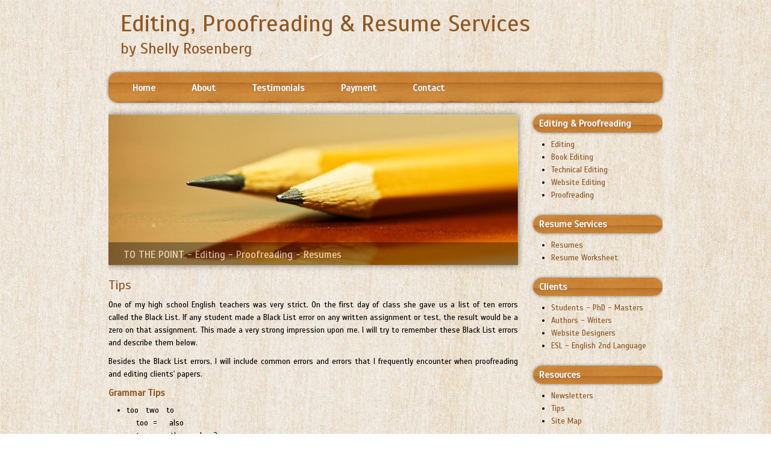

--- FILE ---
content_type: text/html; charset=UTF-8
request_url: http://www.shellyrosenberg.com/tips.php
body_size: 3985
content:
<!DOCTYPE html PUBLIC "-//W3C//DTD XHTML 1.1//EN" "http://www.w3.org/TR/xhtml11/DTD/xhtml11.dtd">
<html xmlns="http://www.w3.org/1999/xhtml" xml:lang="en">

<head>
  <link href='http://fonts.googleapis.com/css?family=Scada|Petit+Formal+Script' rel='stylesheet' type='text/css'>
  <title>Tips - To the Point - Editing, Proofreading & Resume Services</title>
  <meta name="description" content="Tips for Editing, Proofreading &amp; Resume writing can be found on this page. These services are provided by Shelly Rosenberg at very economical rates. Call 615-429-6175" />
  <meta name="keywords" content="Editing,proofreading,editing services,resume,resumes,literary critique,critique,proofreading and editing,editing and proofreading,editing and proofreading services,edit,proofread,editing service,editor,writing and editing,novel editor,novel editing,book editor,book editing,dissertation,thesis,editing,manuscript editing,manuscript editor,proofreader,fiction,nonfiction,proof reading,business writer,technical editor,academic editor,English" />
  <meta http-equiv="content-type" content="text/html; charset=utf-8" />
  <meta http-equiv="X-UA-Compatible" content="IE=9" />
  <link rel="stylesheet" type="text/css" href="css/style.css" />
  <script type="text/javascript" src="js/jquery.min.js"></script>
  <script type="text/javascript" src="js/image_slide.js"></script>
</head>

<body>

 	   <div id="header">
	  <div id="banner">
	    <div id="welcome">
	      <h1>Editing, Proofreading & Resume Services</h1>
	    </div><!--close welcome-->
	    <div id="welcome_slogan">
	      <h1>by Shelly Rosenberg</h1>
	    </div><!--close welcome_slogan-->
	  </div><!--close banner-->
    </div><!--close header-->

	<div id="menubar">
      <ul id="menu">
        <li><a href="index.php">Home</a></li>
        <li><a href="about-us.php">About</a></li>
        <li><a href="testimonials.php">Testimonials</a></li>
        <li><a href="payment-information.php">Payment</a></li>
        <li><a href="contact-information.php">Contact</a></li>
      </ul>
    </div><!--close menubar-->	
    
	<div id="site_content">		

	  <div class="sidebar_container">       
		<div class="sidebar">
          <div class="sidebar_item">
            <h2>Editing & Proofreading</h2>
				<ul id="sidemenu">
					<li><a href="editing-service.php">Editing</a></li>
					<li><a href="book-editing-proofreading.php">Book Editing</a></li>
					<li><a href="technical-editing-service.php">Technical Editing</a></li>
					<li><a href="website-proofreading.php">Website Editing</a></li>
					<li><a href="proofreading-services.php">Proofreading</a></li>
				</ul>
			<h2>Resume Services</h2>
				<ul id="sidemenu">
					<li><a href="resume-services.php">Resumes</a></li>
					<li><a href="resume-worksheet.php">Resume Worksheet</a></li>
				</ul>
			<h2>Clients</h2>
				<ul id="sidemenu">
					<li><a href="editing-proofreading-for-students.php">Students - PhD - Masters</a></li>
					<li><a href="editing-proofreading-for-authors-writers.php">Authors - Writers</a></li>
					<li><a href="editing-proofreading-for-website-designers.php">Website Designers</a></li>
					<li><a href="editing-proofreading-for-esl.php">ESL - English 2nd Language</a></li>
				</ul>	
			<h2>Resources</h2>
				<ul id="sidemenu">
					<li><a href="articles-editing-proofreading-resume-services.php">Newsletters</a></li>
					<li><a href="tips.php">Tips</a></li>
					<li><a href="site-map-of-editing-proofreading-resume-services.php">Site Map</a></li>
				</ul>
				
           </div><!--close sidebar_item--> 
        </div><!--close sidebar-->
	</div><!--close sidebar_container-->	
	
      <ul class="slideshow">
        <li class="show"><img width="680" height="250" src="images/home_1.jpg" alt="TO THE POINT - Editing - Proofreading - Resumes" /></li>
        <li><img width="680" height="250" src="images/home_2.jpg" alt="at Economical Rates" /></li>
      </ul>   	  	 
	 
	  <div id="content">
        <div class="content_item">
		
		
		
		<h2>Tips</h2>
        
        <p>One of my high school English teachers 
        was very strict. On the first day of class she gave us a list of ten 
        errors called the Black List. If any student made a Black List error on 
        any written assignment or test, the result would be a zero on that 
        assignment. This made a very strong impression upon me. I will try to 
        remember these Black List errors and describe them below. </p>
        <p>Besides the Black List errors, I will 
        include common errors and errors that I frequently encounter when 
        proofreading and editing clients' papers. </p>
        
        
        <h3>Grammar Tips</h3>
        <ul>
          <li>
          <p>too&nbsp;&nbsp; two&nbsp;&nbsp; to<br>
&nbsp;&nbsp;&nbsp; too&nbsp; =&nbsp;&nbsp;&nbsp;&nbsp; also<br>
&nbsp;&nbsp;&nbsp; two&nbsp; = &nbsp; &nbsp; the number 2<br>
&nbsp;&nbsp;&nbsp; to&nbsp;&nbsp;&nbsp; =&nbsp;&nbsp;&nbsp;&nbsp; to go&nbsp;&nbsp;&nbsp;&nbsp;&nbsp; 
          to move&nbsp;&nbsp; I am going to the store.</p>
          </li>
          <li>
          <p>its&nbsp;&nbsp; it's<br>
&nbsp;&nbsp;&nbsp; its&nbsp; =&nbsp;&nbsp;&nbsp;&nbsp; possessive form&nbsp;&nbsp;&nbsp; 
          Its color is red.<br>
&nbsp;&nbsp;&nbsp; it's =&nbsp;&nbsp;&nbsp;&nbsp; contraction of the two words 
          it and is&nbsp;&nbsp;&nbsp; It's a nice day.</p>
          </li>
          <li>
          <p>different from<br>
&nbsp;&nbsp;&nbsp; The word <i>from</i> must always follow the word different.&nbsp;
          <br>
&nbsp;&nbsp;&nbsp; It is incorrect to use the word <i>than</i> in this instance.&nbsp;
          <br>
&nbsp;&nbsp;&nbsp; The correct statement is:&nbsp; My hat is a different color 
          from her hat.</p>
          </li>
          <li>
          <p>Fred is taller than (me or I)?<br>
&nbsp;&nbsp;&nbsp; The correct choice is I.&nbsp; <br>
&nbsp;&nbsp;&nbsp; The rule to use in this case is to complete the sentence.&nbsp;
          <br>
&nbsp;&nbsp;&nbsp; In this example, &quot;Fred is taller than I am tall.&quot;&nbsp; <br>
&nbsp;&nbsp;&nbsp; Therefore, it is correct to say, &quot;Fred is taller than I.&quot;&nbsp;
          </p>
          </li>
          <li>
          <p>big - bigger - biggest <br>
&nbsp;&nbsp;&nbsp; Big is an adjective (a word that describes a noun).<br>
&nbsp;&nbsp;&nbsp; Bigger is the COMPARATIVE form of big.&nbsp; <br>
&nbsp;&nbsp;&nbsp; It is used to compare 2 things.&nbsp; <br>
&nbsp;&nbsp;&nbsp; The mansion is <i>bigger </i>than the cottage.<br>
&nbsp;&nbsp;&nbsp; Biggest is the superlative form of big.&nbsp; <br>
&nbsp;&nbsp;&nbsp; The castle is the <i>biggest</i> building in the town.&nbsp;
          </p>
          </li>
          <li>
          <p>bring - take<br>
&nbsp;&nbsp;&nbsp; To BRING something means to have the object come <i>to</i> 
          you. <br>
&nbsp;&nbsp;&nbsp; Bring that package here to me. <br>
&nbsp;&nbsp;&nbsp; To TAKE something or someone means to carry it or transport
          <br>
&nbsp;&nbsp;&nbsp;&nbsp;&nbsp;&nbsp;&nbsp;&nbsp;&nbsp; it with you to some other 
          place.<br>
&nbsp;&nbsp;&nbsp; Take me to the supermarket. <br>
&nbsp;&nbsp;&nbsp; Hint - A friend of mine said that the way he taught his 
          children to use the right term - either bring or take - 
		  &nbsp;&nbsp;&nbsp; was to point out whenever they used the word Bring incorrectly. <br>
&nbsp;&nbsp;&nbsp; In this case he would sing the words <br>
&nbsp;&nbsp;&nbsp;&nbsp;&nbsp;&nbsp;&nbsp;&nbsp;&nbsp;&nbsp;&nbsp;&nbsp;&nbsp;&nbsp;&nbsp;&nbsp; 
          &quot;BRING ME OUT TO THE BALL GAME.&quot; <br>
&nbsp;&nbsp;&nbsp;&nbsp;&nbsp;&nbsp;&nbsp;&nbsp;&nbsp; This is of course the 
          wrong words to the song <br>
&nbsp;&nbsp;&nbsp;&nbsp;&nbsp;&nbsp;&nbsp;&nbsp;&nbsp;&nbsp;&nbsp;&nbsp;&nbsp;&nbsp;&nbsp;&nbsp; 
          &quot;TAKE ME OUT TO THE BALL GAME.&quot; </p>
          </li>
          <li>
          <p>between - among<br>
&nbsp;&nbsp;&nbsp; Use between when referring to two items or people. <br>
&nbsp;&nbsp;&nbsp;&nbsp;&nbsp;&nbsp;&nbsp;&nbsp;&nbsp;&nbsp; The conversation 
          was between Ann and Sue.<br>
&nbsp;&nbsp;&nbsp; Use among with reference to more than two items or people.
          <br>
&nbsp;&nbsp;&nbsp;&nbsp;&nbsp;&nbsp;&nbsp;&nbsp;&nbsp;&nbsp;&nbsp; The group of 
          people were speaking among themselves.</p>
          </li>
          <li>
          <p>lead - led</p>
          <p>&nbsp;&nbsp;&nbsp; &nbsp;This error has occurred in so many resumes 
          that I must describe the proper use of these words here. </p>
          <p>&nbsp;&nbsp;&nbsp;&nbsp;&nbsp; The present tense of this verb 
          is lead: </p>
          <p>&nbsp;&nbsp;&nbsp;&nbsp;&nbsp;&nbsp;&nbsp;&nbsp;&nbsp;&nbsp;&nbsp;&nbsp; 
          I lead, you lead, he leads, you lead, we lead and they lead.</p>
          <p>&nbsp;&nbsp;&nbsp;&nbsp;&nbsp; The past tense of the verb is 
          led:</p>
          <p>&nbsp;&nbsp;&nbsp;&nbsp;&nbsp;&nbsp;&nbsp;&nbsp;&nbsp;&nbsp;&nbsp;&nbsp;&nbsp; 
          I led, you led, he led, you led, we led and they led.</p>
          <p>&nbsp;&nbsp;&nbsp;&nbsp;&nbsp;&nbsp; In many resumes I have 
          seen people write that in a previous job they <i>lead</i> </p>
          <p>&nbsp;&nbsp;&nbsp;&nbsp;&nbsp;&nbsp;&nbsp;&nbsp;&nbsp;&nbsp;&nbsp;&nbsp;&nbsp;&nbsp; 
          a team of employees to do a project. This is incorrect. It is proper 
          to say </p>
          <p>&nbsp;&nbsp;&nbsp;&nbsp;&nbsp;&nbsp;&nbsp;&nbsp;&nbsp;&nbsp;&nbsp;&nbsp;&nbsp;&nbsp; 
          that in a previous job you <i>led</i> a team of employees to do a 
          project.</p>
		  </li>
          <li>
		  <p>fewer - less</p>
          <p>&nbsp;&nbsp;&nbsp;&nbsp;&nbsp;&nbsp;&nbsp; Fewer should be used 
          when referring to something that you can count.</p>
          <p>&nbsp;&nbsp;&nbsp;&nbsp;&nbsp;&nbsp;&nbsp; Less discusses a 
          smaller quantity of something that you cannot count.</p>
          <p>&nbsp;&nbsp;&nbsp;&nbsp;&nbsp;&nbsp;&nbsp; Example:</p>
          <p>&nbsp;&nbsp;&nbsp;&nbsp;&nbsp;&nbsp;&nbsp;&nbsp;&nbsp;&nbsp;&nbsp;&nbsp;&nbsp;&nbsp; 
          She has fewer pieces of cake than John has.&nbsp; </p>
          <p>&nbsp;&nbsp;&nbsp;&nbsp;&nbsp;&nbsp;&nbsp;&nbsp;&nbsp;&nbsp;&nbsp;&nbsp;&nbsp;&nbsp; 
          She has less cake than John has.</p>
          <p>&nbsp;&nbsp;&nbsp;&nbsp;&nbsp;&nbsp;&nbsp; Notice that you can 
          count the pieces of cake so the proper word in </p>
          <p>&nbsp;&nbsp;&nbsp;&nbsp;&nbsp;&nbsp;&nbsp;&nbsp;&nbsp;&nbsp;&nbsp;&nbsp;&nbsp;&nbsp;&nbsp;
          the first sentence is fewer.</p>
		  </li>
          <li>
            <p>there they're their</p>
            <p>&nbsp;&nbsp;&nbsp;&nbsp; there - means in that place</p>
            <p>&nbsp;&nbsp;&nbsp;&nbsp;&nbsp;&nbsp;&nbsp;&nbsp;&nbsp;&nbsp;&nbsp;&nbsp; 
            Example: Put the book there.&nbsp; </p>
            <p>&nbsp;&nbsp;&nbsp;&nbsp; they're - this is a contraction of the 
            two words <i>they are</i></p>
            <p>&nbsp;&nbsp;&nbsp;&nbsp;&nbsp;&nbsp;&nbsp;&nbsp;&nbsp;&nbsp;&nbsp;&nbsp;&nbsp; 
            Example: The following two sentences have the same meaning.</p>
            <p>&nbsp;&nbsp;&nbsp;&nbsp;&nbsp;&nbsp;&nbsp;&nbsp;&nbsp;&nbsp;&nbsp;&nbsp;&nbsp;&nbsp;&nbsp;&nbsp;&nbsp;&nbsp;&nbsp;&nbsp;&nbsp;&nbsp;&nbsp;&nbsp;&nbsp;&nbsp;&nbsp;&nbsp;&nbsp;&nbsp; 
            They are on the shelf. </p>
            <p>&nbsp;&nbsp;&nbsp;&nbsp;&nbsp;&nbsp;&nbsp;&nbsp;&nbsp;&nbsp;&nbsp;&nbsp;&nbsp;&nbsp;&nbsp;&nbsp;&nbsp;&nbsp;&nbsp;&nbsp;&nbsp;&nbsp;&nbsp;&nbsp;&nbsp;&nbsp;&nbsp;&nbsp;&nbsp;&nbsp; 
            They're on the shelf.&nbsp; </p>
            <p>&nbsp;&nbsp;&nbsp;&nbsp;&nbsp;&nbsp;&nbsp;&nbsp; their - 
          possessive form of the word <i>they</i> meaning something that belongs 
          to them</p>
          <p>&nbsp;&nbsp;&nbsp;&nbsp;&nbsp;&nbsp;&nbsp;&nbsp;&nbsp;&nbsp;&nbsp;&nbsp;&nbsp;&nbsp;&nbsp;&nbsp;&nbsp; 
          Example: That is their house.&nbsp; </p>
          </li></ul>
          <h3>Writing Tips</h3>
          <ul>
            <li>
            <p><b>Single Space or Double Space after Period?</b><br>
			<p>If you learned to type on a typewriter, you probably learned to place two (2) spaces after the period at the end of a 
            sentence. This was because the letters on a typewriter were 
            all the same width and the two spaces made it clearer  
            with the extra space between sentences. Proportional spacing
            was invented and most type styles now used on computers and 
            modern typewriters employ proportional type spacing.
            Therefore, there is no need to use two spaces after the period. 
            Some state that it is bad form to use more than one space.
			You should only use one space after the period at the end of a 
            sentence. You can even set your spell check and grammar
            rules to let you know when you have left more than one
            space after the period. </p>
            </li>
          </ul>
		
		  
		  
		  
		  <div class="content_image">
		    <img src="images/content_image1.jpg" alt="image1"/>
	      </div>
		  		  
		  <br style="clear:both"/>
		  		  		  
		</div><!--close content_item-->
      </div><!--close content-->   
	</div><!--close site_content--> 
    
	<div id="content_grey">
	  <div class="content_grey_container_box">
	  </div><!--close content_grey_container_box-->
      </div><!--close content_grey-->   
	
 
  </div><!--close main-->
  
 	  <div id="footer">
	  <p> Shelly Rosenberg - 7334 Highway 76 East - Springfield, TN 37172 - (615)-429-6175</p>
	  <p> Copyright © 2005 - 2025 by Shelly Rosenberg - All Rights Reserved</p>
  </div><!--close footer-->    
</body>
</html>


--- FILE ---
content_type: text/css
request_url: http://www.shellyrosenberg.com/css/style.css
body_size: 1948
content:
html
{ height: 100%;}

*
{ margin: 0;
  padding: 0;}

body
{ background: url('../images/pattern.jpg');
  color: #000; font-style:normal; font-variant:normal; font-weight:normal; font-size:80%; font-family:Scada, sans-serif
}

p
{ padding: 0 0 10px 0;
  line-height: 1.7em;
  font-size: 100%;
  text-align:justify;
  }

img
{ border: 0px none;}

h1, h2, h3, h4, h5, h6 
{ font: normal 175% Scada, sans-serif;
  color: #8F5823;
  text-shadow: 0px 0px #fff;
  letter-spacing: 0px;
  margin: 0 0 10px 0;}

h2
{ font: normal 165% Scada, sans-serif;}

h3
{ font: bold 120% Scada, sans-serif;}

h4, h5, h6
{ margin: 0;
  padding: 0 0 0px 0;
  font: normal 150% Scada, sans-serif;
  color: #FFF;
  line-height: 1.5em;}

h5, h6
{ font: normal 95% Scada, sans-serif;
  color: #888;
  padding-bottom: 15px;}
  
span
{ color: #5C3A18;}

a, a:hover
{ color: #852;
  background: transparent;
  outline: none;
  text-decoration: none;}

a:hover
{ text-decoration: underline;}

ul
{ margin: 2px 0 22px 30px;
  line-height: 1.7em;
  font-style: normal;
  font-size: 100%;}

ol
{ margin: 8px 0 22px 20px;}

ol li
{ margin: 0 0 11px 0;}

#main, #header, #banner, #menubar, #site_content, #footer, #content_grey
{ margin-left: auto; 
  margin-right: auto;}

#main
{ background: transparent;}
  
#header
{ width: 920px;
  height: 120px;
  background: transparent;}

#banner
{ width: 920px;
  position: relative;
  height: 50px;
  padding: 15px 0 0 0;
  background: transparent;}

#menubar
{ width: 920px;
  height: 50px;
  text-align: center; 
  margin: 0 auto;
  background: url('../images/menu_pattern.jpg');
  border-radius: 15px 15px 15px 15px;
  -moz-border-radius: 15px 15px 15px 15px;
  -webkit-border: 15px 15px 15px 15px;
  -webkit-box-shadow: rgba(0, 0, 0, 0.5) 0px 0px 5px;
  -moz-box-shadow: rgba(0, 0, 0, 0.5) 0px 0px 5px;
  box-shadow: rgba(0, 0, 0, 0.5) 0px 0px 5px
  } 
  
#welcome
{ width: 880px;
  float: left;
  height: 50px;
  margin: 0 auto;
  padding-left: 20px;
  background: transparent;} 
  
#welcome_slogan
{ width: 880px;
  float: left;
  height: 50px;
  margin: 0 auto;
  padding-left: 20px;
  background: transparent;}   
   
#welcome H1
{ font: normal 300% Scada, sans-serif;
  letter-spacing: 0px;
  text-shadow: 0px 0px #FFF;
  color: #8F5823;}

#welcome_slogan H1
{ font: normal 200% Scada, sans-serif;
  letter-spacing: 0px;
  text-shadow: 0px 0px #FFF;
  color: #8F5823;}  
  
ul#menu
{ margin:0;}

ul#menu li
{ padding: 0 0 0 0px;
  list-style: none;
  margin: 2px 0 0 0;
  display: inline;
  background: transparent;}

ul#menu li a
{ float: left;
  font: bold 120% Scada, sans-serif;
  height: 24px;
  margin: 10px 0 0 20px;
  text-shadow: 0px -0px 0px #000;
  padding: 6px 20px 0 20px;
  background: transparent; 
  border-radius: 7px 7px 7px 7px;
  -moz-border-radius: 7px 7px 7px 7px;
  -webkit-border: 7px 7px 7px 7px;
  text-align: center;
  color: #FFF;
  text-decoration: none;} 
  
ul#menu li.current a
{ color: #1D1D1D;
  background: #FFF;
  background: -moz-linear-gradient(#fff, #ccc);
  background: -o-linear-gradient(#fff, #ccc);
  background: -webkit-linear-gradient(#fff, #ccc);
  text-shadow: none;}
  
ul#menu li:hover a
{ color: #1D1D1D;
  background: #DBC07B;
  background: -moz-linear-gradient(#DBC07B, #C09048);
  background: -o-linear-gradient(#DBC07B, #C09048);
  background: -webkit-linear-gradient(#DBC07B, #C09048);
  text-shadow: none;}

#site_content
{ width: 920px;
  overflow: hidden;
  margin: 0 auto;} 

.sidebar_container
{ float: right;
  margin: 10px 0 0 20px;
  width: 215px;
  padding: 0;}

.sidebar
{ float: left;
  width: 250px;
  padding: 0;
  margin-top: 10px;
  margin-bottom: 10px;}

.sidebar_item
{ font: normal 100% Scada, sans-serif;
  width: 215px;}

.sidebar h2
{ height: 25px;
  text-shadow: 0px 0px 0px #000;
  color: #fff;
  background: url('../images/menu_pattern.jpg');
  border-radius: 15px 15px 15px 15px;
  -moz-border-radius: 15px 15px 15px 15px;
  -webkit-border: 15px 15px 15px 15px;
  -webkit-box-shadow: rgba(0, 0, 0, 0.5) 0px 0px 5px;
  -moz-box-shadow: rgba(0, 0, 0, 0.5) 0px 0px 5px;
  box-shadow: rgba(0, 0, 0, 0.5) 0px 0px 5px; font-style:normal; font-variant:normal; font-weight:bold; font-size:120%; font-family:Scada, sans-serif; padding-left:10px; padding-right:0; padding-top:5px; padding-bottom:0}  

#content
{ width: 680px;
  margin-bottom: 20px;
  float: left;}

.content_item
{ width: 680px;
  margin-top: 20px;
  margin-bottom: 20px;}
  
.content_image
{ float: left; 
  width: 150px;
  height: 150px;
  margin: 0 20px 10px 0;
  -webkit-box-shadow: rgba(0, 0, 0, 0.5) 0px 0px 10px;
  -moz-box-shadow: rgba(0, 0, 0, 0.5) 0px 0px 10px;
  box-shadow: rgba(0, 0, 0, 0.5) 0px 0px 10px;}
  
  
  
 .content_container
{ width: 320px;
  padding: 5px;
  margin-right: 10px;
  float: left;}
  
 .center{
 text-align:center
 }
  .signature{
  font-family:'Petit Formal Script', cursive;color: #852; font-size:14px; font-weight:bold; 
  }
  
#content_grey
 { width: 920px;
  height: 160px;
  text-align: center; 
  background: url('../images/menu_pattern.jpg');
  border-radius: 15px 15px 15px 15px;
  -moz-border-radius: 15px 15px 15px 15px;
  -webkit-border: 15px 15px 15px 15px;
  -webkit-box-shadow: rgba(0, 0, 0, 0.5) 0px 0px 10px;
  -moz-box-shadow: rgba(0, 0, 0, 0.5) 0px 0px 10px;
  box-shadow: rgba(0, 0, 0, 0.5) 0px 0px 10px} 
  
#content_grey p
 { color: #FFF;}  

#content_grey h4
{ text-shadow: none;}
  
.content_grey_container_box
{ width: 270px;
  padding: 5px;
  text-align: center;
  margin: 20px 10px 10px 10px;
  float: left;}

.content_grey_container_boxl
{ width: 270px;
  padding: 5px;
  text-align: center;
  margin: 20px 0 10px 10px;
  float: left;}
  
#footer
{ width: 920px;
  height: 20px;
  font-weight: normal;
  padding-top: 20px;
  text-align: center; 
  background: transparent;
  text-shadow: 1px 1px #fff;}

#footer a, #footer a:hover
{ text-decoration: none;
  padding-bottom: 20px;}

#footer a:hover
{ text-decoration: underline;}

#footer a, #footer a:hover
{ text-decoration: none;}

#footer a:hover
{ text-decoration: underline;}

#footer p {text-align:center; }
  
 .readmore
{ font: bold 110% Scada, sans-serif;
  height: 15px;
  width: 80px;
  margin-left: 95px;
  padding: 5px 2px 7px 2px;
  background: #fff;
  background: -moz-linear-gradient(#fff, #ccc);
  background: -o-linear-gradient(#fff, #ccc);
  background: -webkit-linear-gradient(#fff, #ccc);
  border-radius: 15px 15px 15px 15px;
  -moz-border-radius: 15px 15px 15px 15px;
  -webkit-border: 15px 15px 15px 15px;
  -webkit-box-shadow: rgba(0, 0, 0, 0.5) 0px 0px 5px;
  -moz-box-shadow: rgba(0, 0, 0, 0.5) 0px 0px 5px;
  box-shadow: rgba(0, 0, 0, 0.5) 0px 0px 5px;}
  
 .readmore a
{ color: #1D1D1D;}
 
 .button_small
{ height: 15px;
  width: 80px;
  background: url('../images/menu_pattern.jpg');
  border-radius: 15px 15px 15px 15px;
  -moz-border-radius: 15px 15px 15px 15px;
  -webkit-border: 15px 15px 15px 15px;
  -webkit-box-shadow: rgba(0, 0, 0, 0.5) 0px 0px 5px;
  -moz-box-shadow: rgba(0, 0, 0, 0.5) 0px 0px 5px;
  box-shadow: rgba(0, 0, 0, 0.5) 0px 0px 5px; font-style:normal; font-variant:normal; font-weight:normal; font-size:110%; font-family:Scada, sans-serif; padding-left:2px; padding-right:2px; padding-top:5px; padding-bottom:7px}
  
.button_small a
{ color: #FFF;
  padding-left: 5px;}

.form_settings
{ margin: 15px 0 0 0;}

.form_settings p
{ padding: 0 0 4px 0;}

.form_settings span
{ float: left; 
  width: 280px; 
  text-align: left;}
  
.form_settings input, .form_settings textarea
{ padding: 2px; 
  width: 299px; 
  font: 100% arial; 
  border: 1px solid #E5E5DB; 
  background: #FFF; 
  color: #47433F;}
  
.form_settings input[type="checkbox"]
{ width: 15px; 
  border: 0px none; 
  background: #FFF; 
  color: #47433F;
  margin: 28px 0; font-style:normal; font-variant:normal; font-weight:normal; font-size:100%; font-family:arial; padding-left:0; padding-right:0; padding-top:2px; padding-bottom:2px}

.form_settings .submit
{ font: 100% arial;  
  width: 99px; 
  margin: 0 0 0 206px; 
  height: 26px;
  padding: 2px 0 3px 0;
  cursor: pointer; 
  background: #B5712A;
  color: #FFF;}

/* styling for the slideshow on the homepage */
ul.slideshow {
  list-style: none;
  width: 680px;
  height: 250px;
  overflow: hidden;
  position: relative;
  margin: 0;
  margin-top: 20px;
  -webkit-box-shadow: rgba(0, 0, 0, 0.5) 0px 0px 10px;
  -moz-box-shadow: rgba(0, 0, 0, 0.5) 0px 0px 10px;
  box-shadow: rgba(0, 0, 0, 0.5) 0px 0px 10px;}
  
ul.slideshow li {
  position: absolute;
  margin: 0;
  padding: 0;
  left: 0;
  right: 0;}
 
ul.slideshow li.show {
  z-index: 500;}
 
ul img {
  border: none;}
 
#slideshow-caption {
  width: 680px;
  height: 38px;
  position: absolute;
  bottom: 0;
  left: 0; 
  z-index: 500;}
 
#slideshow-caption .slideshow-caption-container {
  background: url('../images/transparent.png');  
  z-index: 1000; padding-left:25px; padding-right:25px; padding-top:10px; padding-bottom:10px}
 
#slideshow-caption p {
  padding: 0;
  font: normal 130% Scada, sans-serif;
  color: #FFF;}
 